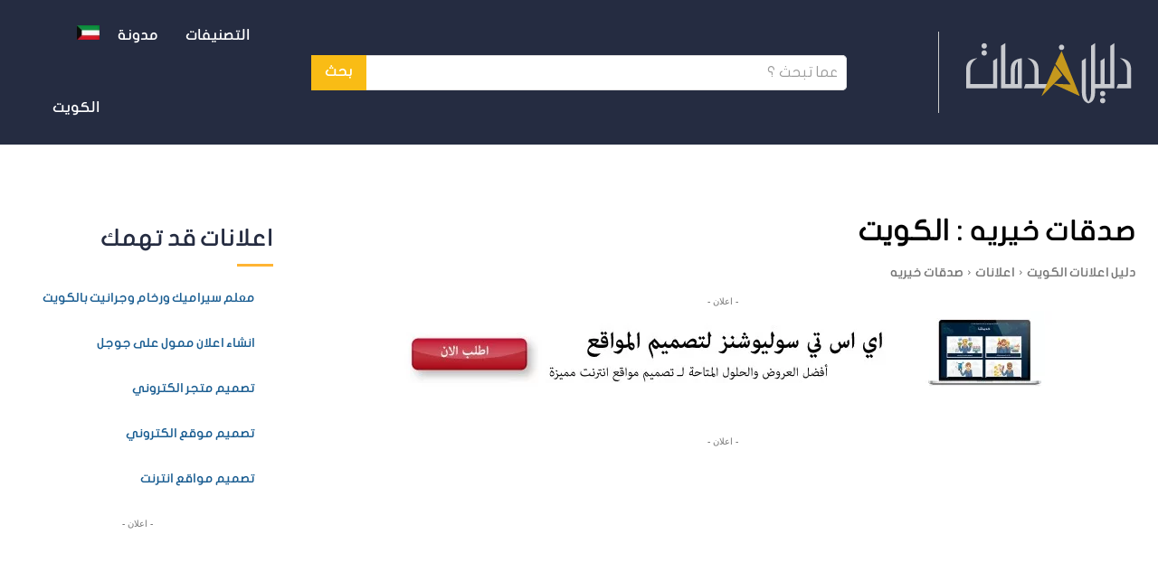

--- FILE ---
content_type: text/html; charset=utf-8
request_url: https://www.google.com/recaptcha/api2/aframe
body_size: 269
content:
<!DOCTYPE HTML><html><head><meta http-equiv="content-type" content="text/html; charset=UTF-8"></head><body><script nonce="iXeBUB-KyEBDnWwYUS7jhg">/** Anti-fraud and anti-abuse applications only. See google.com/recaptcha */ try{var clients={'sodar':'https://pagead2.googlesyndication.com/pagead/sodar?'};window.addEventListener("message",function(a){try{if(a.source===window.parent){var b=JSON.parse(a.data);var c=clients[b['id']];if(c){var d=document.createElement('img');d.src=c+b['params']+'&rc='+(localStorage.getItem("rc::a")?sessionStorage.getItem("rc::b"):"");window.document.body.appendChild(d);sessionStorage.setItem("rc::e",parseInt(sessionStorage.getItem("rc::e")||0)+1);localStorage.setItem("rc::h",'1769874953540');}}}catch(b){}});window.parent.postMessage("_grecaptcha_ready", "*");}catch(b){}</script></body></html>